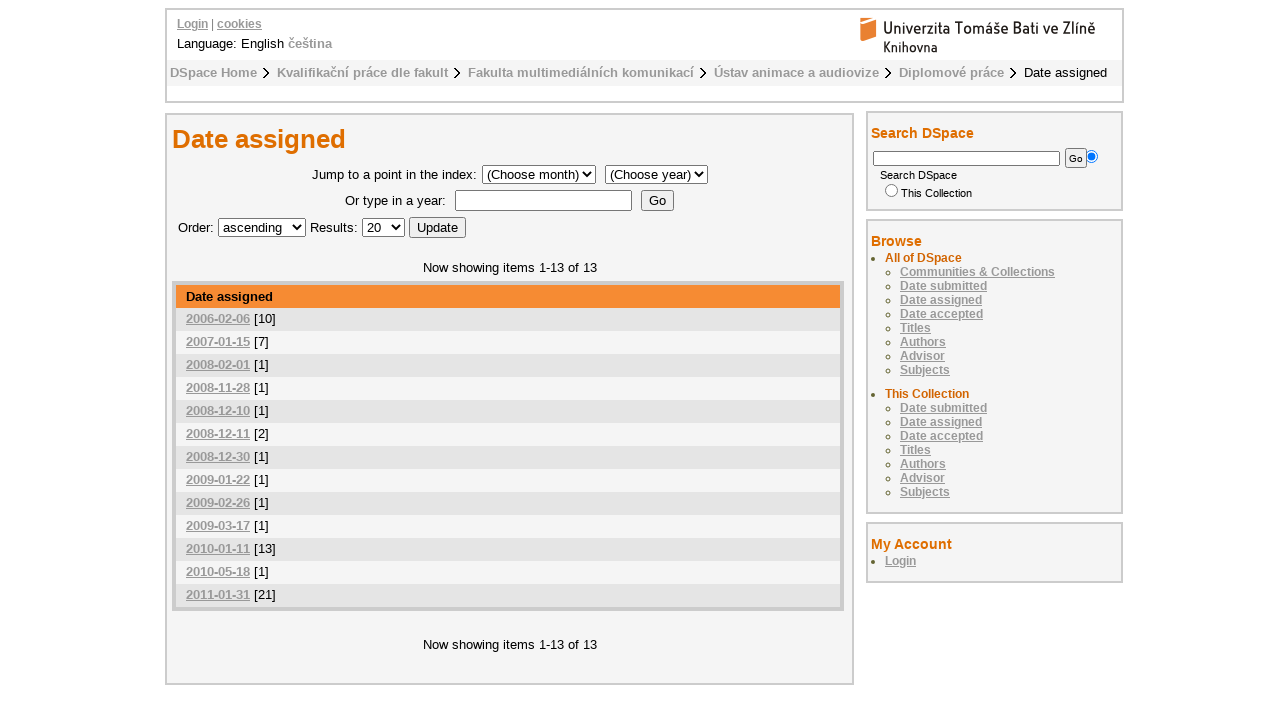

--- FILE ---
content_type: text/html;charset=utf-8
request_url: https://digilib.k.utb.cz/handle/10563/183/browse?type=dateassigned
body_size: 3400
content:
<?xml version="1.0" encoding="UTF-8"?>
<!DOCTYPE html PUBLIC "-//W3C//DTD XHTML 1.0 Strict//EN" "http://www.w3.org/TR/xhtml1/DTD/xhtml1-strict.dtd">
<html xmlns="http://www.w3.org/1999/xhtml">
<head xmlns:xliff="urn:oasis:names:tc:xliff:document:1.1">
<meta content="text/html; charset=UTF-8" http-equiv="Content-Type" />
<meta name="Generator" content="DSpace 5.6" />
<link href="/themes/UTB/images/favicon.ico" rel="shortcut icon" />
<link type="text/css" rel="stylesheet" media="screen" href="/themes/UTB/lib/style.css" />
<link type="text/css" rel="stylesheet" media="screen" href="/themes/UTB/lib/style-UTB.css" />
<link type="application/opensearchdescription+xml" rel="search" href="https://digilib.k.utb.cz:443/description.xml" title="DSpace" />
<script type="text/javascript">
                                //Clear default text of emty text areas on focus
                                function tFocus(element)
                                {
                                        if (element.value == ' '){element.value='';}
                                }
                                //Clear default text of emty text areas on submit
                                function tSubmit(form)
                                {
                                        var defaultedElements = document.getElementsByTagName("textarea");
                                        for (var i=0; i != defaultedElements.length; i++){
                                                if (defaultedElements[i].value == ' '){
                                                        defaultedElements[i].value='';}}
                                }
                                //Disable pressing 'enter' key to submit a form (otherwise pressing 'enter' causes a submission to start over)
                                function disableEnterKey(e)
                                {
                                     var key;

                                     if(window.event)
                                          key = window.event.keyCode;     //Internet Explorer
                                     else
                                          key = e.which;     //Firefox and Netscape

                                     if(key == 13)  //if "Enter" pressed, then disable!
                                          return false;
                                     else
                                          return true;
                                }
            </script>
<script type="text/javascript">
  (function(i,s,o,g,r,a,m){i['GoogleAnalyticsObject']=r;i[r]=i[r]||function(){
  (i[r].q=i[r].q||[]).push(arguments)},i[r].l=1*new Date();a=s.createElement(o),
  m=s.getElementsByTagName(o)[0];a.async=1;a.src=g;m.parentNode.insertBefore(a,m)
  })(window,document,'script','//www.google-analytics.com/analytics.js','ga');

  ga('create', 'UA-12318057-2', { 'storage': 'none' });
  ga('send', 'pageview');
               </script>
<title>Date assigned</title>
</head>
<body>
<div id="ds-main">
<div xmlns:xliff="urn:oasis:names:tc:xliff:document:1.1" id="ds-header">
<a href="/">
<span id="ds-header-logo"> </span>
</a>
<h1 class="pagetitle">Date assigned</h1>
<h2 class="static-pagetitle">DSpace Repository</h2>
<ul id="ds-trail">
<li class="ds-trail-link first-link ">
<a href="/">DSpace Home</a>
</li>
<li class="ds-trail-link ">
<a href="/handle/10563/1">Kvalifikační práce dle fakult</a>
</li>
<li class="ds-trail-link ">
<a href="/handle/10563/42">Fakulta multimediálních komunikací</a>
</li>
<li class="ds-trail-link ">
<a href="/handle/10563/43">Ústav animace a audiovize</a>
</li>
<li class="ds-trail-link ">
<a href="/handle/10563/183">Diplomové práce</a>
</li>
<li class="ds-trail-link last-link">Date assigned</li>
</ul>
<div id="ds-user-box">
<p>
<a href="/login">Login</a> | <a href="https://knihovna.utb.cz/cookies#digilib">cookies</a>
</p>
</div>
<div style="position:relative; top:-50px; left: 10px;" id="ds-language-selection">Language: 
                English <a href="https://digilib.k.utb.cz:443/handle/10563/183/browse?locale-attribute=cs">čeština</a> </div>
</div>
<div xmlns:xliff="urn:oasis:names:tc:xliff:document:1.1" id="ds-body">
<h1 style="font-size: 202%;" class="ds-div-head">Date assigned</h1>
<div id="aspect_artifactbrowser_ConfigurableBrowse_div_browse-by-dateassigned" class="ds-static-div primary">
<form id="aspect_artifactbrowser_ConfigurableBrowse_div_browse-navigation" class="ds-interactive-div secondary navigation" action="browse" method="post" onsubmit="javascript:tSubmit(this);">
<p id="aspect_artifactbrowser_ConfigurableBrowse_p_hidden-fields" class="ds-paragraph hidden">
<input id="aspect_artifactbrowser_ConfigurableBrowse_field_order" class="ds-hidden-field" name="order" type="hidden" value="ASC" />
<input id="aspect_artifactbrowser_ConfigurableBrowse_field_rpp" class="ds-hidden-field" name="rpp" type="hidden" value="20" />
<input id="aspect_artifactbrowser_ConfigurableBrowse_field_sort_by" class="ds-hidden-field" name="sort_by" type="hidden" value="-1" />
<input id="aspect_artifactbrowser_ConfigurableBrowse_field_etal" class="ds-hidden-field" name="etal" type="hidden" value="-1" />
<input id="aspect_artifactbrowser_ConfigurableBrowse_field_type" class="ds-hidden-field" name="type" type="hidden" value="dateassigned" />
</p>
<p class="ds-paragraph">Jump to a point in the index:<select id="aspect_artifactbrowser_ConfigurableBrowse_field_month" class="ds-select-field" name="month">
<option value="-1">(Choose month)</option>
<option value="1">January</option>
<option value="2">February</option>
<option value="3">March</option>
<option value="4">April</option>
<option value="5">May</option>
<option value="6">June</option>
<option value="7">July</option>
<option value="8">August</option>
<option value="9">September</option>
<option value="10">October</option>
<option value="11">November</option>
<option value="12">December</option>
</select>
<select id="aspect_artifactbrowser_ConfigurableBrowse_field_year" class="ds-select-field" name="year">
<option value="-1">(Choose year)</option>
<option value="2026">2026</option>
<option value="2025">2025</option>
<option value="2024">2024</option>
<option value="2023">2023</option>
<option value="2022">2022</option>
<option value="2021">2021</option>
<option value="2020">2020</option>
<option value="2019">2019</option>
<option value="2018">2018</option>
<option value="2017">2017</option>
<option value="2016">2016</option>
<option value="2015">2015</option>
<option value="2010">2010</option>
<option value="2005">2005</option>
<option value="2000">2000</option>
<option value="1995">1995</option>
<option value="1990">1990</option>
<option value="1980">1980</option>
<option value="1970">1970</option>
<option value="1960">1960</option>
<option value="1950">1950</option>
<option value="1940">1940</option>
<option value="1930">1930</option>
</select>
</p>
<p class="ds-paragraph">Or type in a year: <input id="aspect_artifactbrowser_ConfigurableBrowse_field_starts_with" class="ds-text-field" name="starts_with" type="text" value="" title="Browse for items that are from the given year." />
<input id="aspect_artifactbrowser_ConfigurableBrowse_field_submit" class="ds-button-field" name="submit" type="submit" value="Go" />
</p>
</form>
<form id="aspect_artifactbrowser_ConfigurableBrowse_div_browse-controls" class="ds-interactive-div browse controls" action="browse" method="post" onsubmit="javascript:tSubmit(this);">
<p id="aspect_artifactbrowser_ConfigurableBrowse_p_hidden-fields" class="ds-paragraph hidden">
<input id="aspect_artifactbrowser_ConfigurableBrowse_field_type" class="ds-hidden-field" name="type" type="hidden" value="dateassigned" />
</p>
<p class="ds-paragraph"> Order: <select id="aspect_artifactbrowser_ConfigurableBrowse_field_order" class="ds-select-field" name="order">
<option value="ASC" selected="selected">ascending</option>
<option value="DESC">descending</option>
</select> Results: <select id="aspect_artifactbrowser_ConfigurableBrowse_field_rpp" class="ds-select-field" name="rpp">
<option value="5">5</option>
<option value="10">10</option>
<option value="20" selected="selected">20</option>
<option value="40">40</option>
<option value="60">60</option>
<option value="80">80</option>
<option value="100">100</option>
</select>
<input id="aspect_artifactbrowser_ConfigurableBrowse_field_update" class="ds-button-field" name="update" type="submit" value="Update" />
</p>
</form>
<div class="pagination top">
<p class="pagination-info">Now showing items 1-13 of 13</p>
</div>
<div id="aspect_artifactbrowser_ConfigurableBrowse_div_browse-by-dateassigned-results" class="ds-static-div primary">
<ul class="ds-artifact-list" />
<table id="aspect_artifactbrowser_ConfigurableBrowse_table_browse-by-dateassigned-results" class="ds-table">
<tr class="ds-table-header-row">
<th class="ds-table-header-cell odd">Date assigned</th>
</tr>
<tr class="ds-table-row even">
<td class="ds-table-cell odd">
<a href="browse?value=2006-02-06&amp;type=dateassigned">2006-02-06</a> [10]</td>
</tr>
<tr class="ds-table-row odd">
<td class="ds-table-cell odd">
<a href="browse?value=2007-01-15&amp;type=dateassigned">2007-01-15</a> [7]</td>
</tr>
<tr class="ds-table-row even">
<td class="ds-table-cell odd">
<a href="browse?value=2008-02-01&amp;type=dateassigned">2008-02-01</a> [1]</td>
</tr>
<tr class="ds-table-row odd">
<td class="ds-table-cell odd">
<a href="browse?value=2008-11-28&amp;type=dateassigned">2008-11-28</a> [1]</td>
</tr>
<tr class="ds-table-row even">
<td class="ds-table-cell odd">
<a href="browse?value=2008-12-10&amp;type=dateassigned">2008-12-10</a> [1]</td>
</tr>
<tr class="ds-table-row odd">
<td class="ds-table-cell odd">
<a href="browse?value=2008-12-11&amp;type=dateassigned">2008-12-11</a> [2]</td>
</tr>
<tr class="ds-table-row even">
<td class="ds-table-cell odd">
<a href="browse?value=2008-12-30&amp;type=dateassigned">2008-12-30</a> [1]</td>
</tr>
<tr class="ds-table-row odd">
<td class="ds-table-cell odd">
<a href="browse?value=2009-01-22&amp;type=dateassigned">2009-01-22</a> [1]</td>
</tr>
<tr class="ds-table-row even">
<td class="ds-table-cell odd">
<a href="browse?value=2009-02-26&amp;type=dateassigned">2009-02-26</a> [1]</td>
</tr>
<tr class="ds-table-row odd">
<td class="ds-table-cell odd">
<a href="browse?value=2009-03-17&amp;type=dateassigned">2009-03-17</a> [1]</td>
</tr>
<tr class="ds-table-row even">
<td class="ds-table-cell odd">
<a href="browse?value=2010-01-11&amp;type=dateassigned">2010-01-11</a> [13]</td>
</tr>
<tr class="ds-table-row odd">
<td class="ds-table-cell odd">
<a href="browse?value=2010-05-18&amp;type=dateassigned">2010-05-18</a> [1]</td>
</tr>
<tr class="ds-table-row even">
<td class="ds-table-cell odd">
<a href="browse?value=2011-01-31&amp;type=dateassigned">2011-01-31</a> [21]</td>
</tr>
</table>
</div>
<div class="pagination bottom">
<p class="pagination-info">Now showing items 1-13 of 13</p>
</div>
</div>
</div>
<div id="ds-options">
<h3 class="ds-option-set-head" id="ds-search-option-head">Search DSpace</h3>
<div class="ds-option-set" id="ds-search-option">
<form method="post" id="ds-search-form" action="/discover">
<fieldset>
<input type="text" class="ds-text-field " name="query" />
<input value="Go" type="submit" name="submit" class="ds-button-field " onclick="&#10;                                    var radio = document.getElementById(&quot;ds-search-form-scope-container&quot;);&#10;                                    if (radio != undefined &amp;&amp; radio.checked)&#10;                                    {&#10;                                    var form = document.getElementById(&quot;ds-search-form&quot;);&#10;                                    form.action=&#10;                                &quot;/handle/&quot; + radio.value + &quot;/discover&quot; ; &#10;                                    }&#10;                                " />
<label>
<input checked="checked" value="" name="scope" type="radio" id="ds-search-form-scope-all" />Search DSpace</label>
<br />
<label>
<input name="scope" type="radio" id="ds-search-form-scope-container" value="10563/183" />This Collection</label>
</fieldset>
</form>
</div>
<h3 class="ds-option-set-head">Browse</h3>
<div id="aspect_viewArtifacts_Navigation_list_browse" class="ds-option-set">
<ul class="ds-options-list">
<li>
<h4 class="ds-sublist-head">All of DSpace</h4>
<ul class="ds-simple-list">
<li>
<a href="/community-list">Communities &amp; Collections</a>
</li>
<li>
<a href="/browse?type=dateissued">Date submitted</a>
</li>
<li>
<a href="/browse?type=dateassigned">Date assigned</a>
</li>
<li>
<a href="/browse?type=dateaccepted">Date accepted</a>
</li>
<li>
<a href="/browse?type=title">Titles</a>
</li>
<li>
<a href="/browse?type=author">Authors</a>
</li>
<li>
<a href="/browse?type=advisor">Advisor</a>
</li>
<li>
<a href="/browse?type=subject">Subjects</a>
</li>
</ul>
</li>
<li>
<h4 class="ds-sublist-head">This Collection</h4>
<ul class="ds-simple-list">
<li>
<a href="/handle/10563/183/browse?type=dateissued">Date submitted</a>
</li>
<li>
<a href="/handle/10563/183/browse?type=dateassigned">Date assigned</a>
</li>
<li>
<a href="/handle/10563/183/browse?type=dateaccepted">Date accepted</a>
</li>
<li>
<a href="/handle/10563/183/browse?type=title">Titles</a>
</li>
<li>
<a href="/handle/10563/183/browse?type=author">Authors</a>
</li>
<li>
<a href="/handle/10563/183/browse?type=advisor">Advisor</a>
</li>
<li>
<a href="/handle/10563/183/browse?type=subject">Subjects</a>
</li>
</ul>
</li>
</ul>
</div>
<h3 class="ds-option-set-head">My Account</h3>
<div id="aspect_viewArtifacts_Navigation_list_account" class="ds-option-set">
<ul class="ds-simple-list">
<li>
<a href="/login">Login</a>
</li>
</ul>
</div>
</div>

<div xmlns:xliff="urn:oasis:names:tc:xliff:document:1.1" id="ds-footer">
            This footer has had its text and links changed. This change should override the existing template.
            <div id="ds-footer-links">
<a href="/contact">Contact Us</a> | <a href="/feedback">Send Feedback</a>
</div>
</div>
</div>
</body>
</html>
